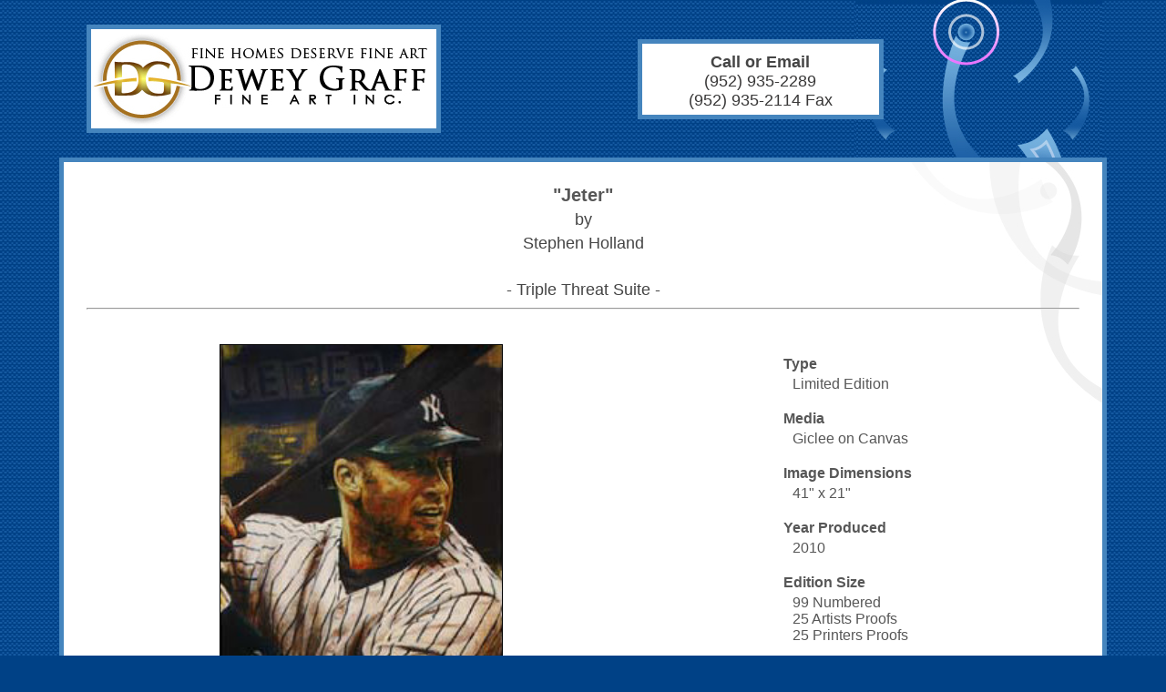

--- FILE ---
content_type: text/html; charset=UTF-8
request_url: https://deweygfa.com/Stephen-Holland/Jeter-29059.php
body_size: 5044
content:
<!DOCTYPE html PUBLIC "-//W3C//DTD XHTML 1.0 Transitional//EN" "http://www.w3.org/TR/xhtml1/DTD/xhtml1-transitional.dtd">
<html xmlns="http://www.w3.org/1999/xhtml">
<head>
<!-- Google tag (gtag.js) -->
<script async src="https://www.googletagmanager.com/gtag/js?id=G-6RBDW2G2F6"></script>
<script>
  window.dataLayer = window.dataLayer || [];
  function gtag(){dataLayer.push(arguments);}
  gtag('js', new Date());

  gtag('config', 'G-6RBDW2G2F6');
</script>
<meta http-equiv="Content-Type" content="text/html; charset=iso-8859-1">
<meta name="robots" content="index,follow">
<meta name="GOOGLEBOT" content="index,follow">
<meta name="viewport" content="width=device-width, initial-scale=1">
<title>Jeter by Stephen Holland | Dewey Graff Fine Art | Fine Art Broker</title>
<meta name="description" content="Jeter by Stephen Holland | Giclee on Canvas | 2010 | 41 x 21 ">
<link href="../style3a.css" rel="stylesheet" type="text/css">
</head>
<body>
<div class="header-wrap">
  <div class="header-flex">
    <div class="logo-item">
      <a href="../">
        <img src="/image/logo03.png" alt="Home Button" name="Home Button" title="Home Button">
      </a>
    </div>
    <div class="header-info">
      <span class="heading4">Call or Email</span><br>
      <span class="heading5">(952) 935-2289</span><br>
      <span class="heading5">(952) 935-2114 Fax</span><br>
    </div>
  </div>
</div>
<div class="wrap">
<div class="heading16">
&quot;Jeter&quot;
</div>
<div style="margin:5px 0px 0px 0px; font-family:arial; font-size:18px; text-align:center;">
by
</div>
<div style="margin:5px 0px 30px 0px; font-family:arial; font-size:18px; text-align:center;">
Stephen Holland
</div>
<div style="font-family:arial; font-size:18px; text-align:center; margin:0px 0px 5px 0px;">
<A style="text-decoration:none;" HREF="/cgi-bin/deweygfa/dgfa.sla?p=&amp;artwork.id=4337*29058&amp;client.code=deweygfa">
- Triple Threat Suite -
</a>
</div>
<hr>
  <div class="group-stack">
    <div class="left-item6">
      <div class="image-gallery">
<div class="image-large">
<IMG class="border-large" SRC="/images/4337-29059_large.gif" ALT="Jeter">
<div class="image-copyright">
Copyright &copy; 2010 Stephen Holland, All Rights Reserved.
</div>
</div>
      </div>
    </div>
    <br><br>
    <div class="right-item6">
      <div class="image-gallery">
        <div class="description-box">
<br><div><span class="description-label">Type</span></div><div style="padding:4px 0px 0px 10px;"><span class="description-body">Limited Edition</span></div><br><div><span class="description-label">Media</span></div><div style="padding:4px 0px 0px 10px;"><span class="description-body">Giclee on Canvas</span></div><br><div><span class="description-label">Image&nbsp;Dimensions</span></div><div style="padding:4px 0px 0px 10px;"><span class="description-body">41&quot; x 21&quot;</span></div><br><div><span class="description-label">Year&nbsp;Produced</span></div><div style="padding:4px 0px 0px 10px;"><span class="description-body">2010</span></div><br><div><span class="description-label">Edition&nbsp;Size</span></div><div style="padding:4px 0px 0px 10px;"><span class="description-body">99 Numbered<br>25 Artists Proofs<br>25 Printers Proofs</span></div><br><div><span class="description-label">Retail&nbsp;Value</span></div><div style="padding:4px 0px 0px 10px;"><span class="description-body">$1,950.00</span></div>
        </div>
      </div>
    </div>
  </div>
  <br>
  <p align="center" class="heading14">Fine Art At The <span class="heading15">Best</span> Possible Prices</p>
</div>
<div class="footer-wrap">
  <div class="artist-links">
    <p><a href="https://www.deweygfa.com/Bill-Mack/" class="link04">Bill Mack</a> <span style="color:#fff;">|</span> <a href="https://www.deweygfa.com/Tom-Everhart" class="link04">Tom Everhart</a> <span style="color:#fff;">|</span> <a href="https://www.deweygfa.com/Ronnie-Wood/" class="link04">Ronnie Wood</a> <span style="color:#fff;">|</span> <a href="https://www.deweygfa.com/LeRoy-Neiman/" class="link04">LeRoy Neiman</a>  </p>
    <p><a href="https://www.deweygfa.com/Bernie-Taupin/" class="link04">Bernie Taupin</a> <span style="color:#fff;">|</span>
    <a href="https://www.deweygfa.com/Sebastian-Kruger/" class="link04">Sebastian Kruger</a> <span style="color:#fff;">|</span> <a href="https://www.deweygfa.com/Stephen-Holland/" class="link04">Stephen Holland</a></p>
  </div>
  <br>
  <hr style="color:#fff;">
  <br>
  <div class="site-links">
    <a href="https://www.deweygfa.com/index.php" class="link04">Home</a> <span style="color:#fff;">|</span> <a href="https://www.deweygfa.com/availableartist.php" class="link04">Available Artists</a> <span style="color:#fff;">|</span> <a href="https://www.deweygfa.com/aboutdeweygraff.php" class="link04">About Dewey Graff Fine Art</a>
    <br><br>
    <span style="color:#fff">Copyright &copy; 2026 <a href="https://www.deweygfa.com/index.php" class="link04">deweygfa.com</a> - All Rights Reserved.</span>
  </div>
</div>
<div>&nbsp;</div>


</body>
</html>